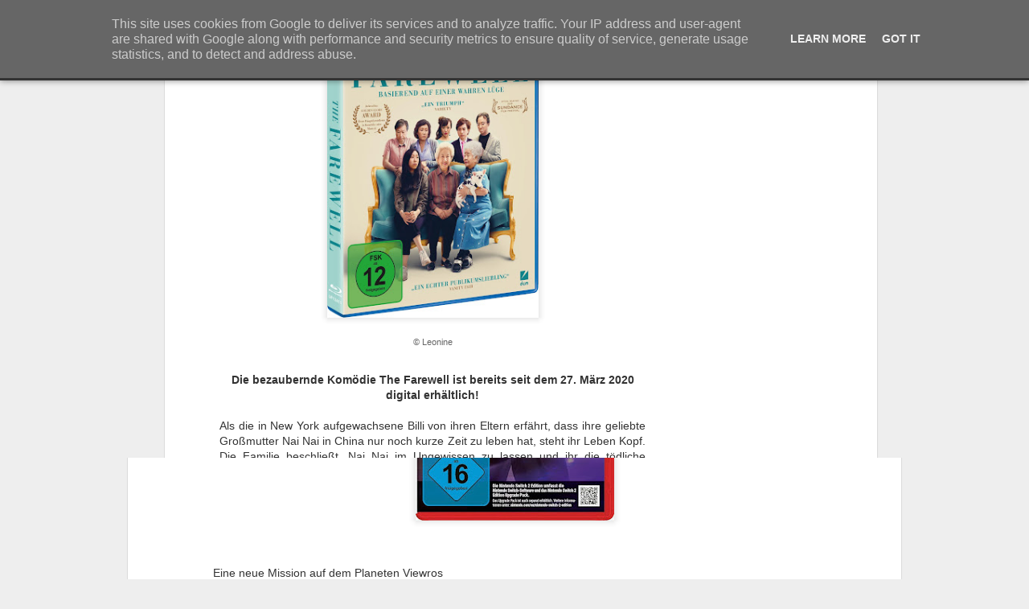

--- FILE ---
content_type: text/html; charset=UTF-8
request_url: https://www.mykinotrailer.de/2025/12/nintendo-switch-2-weihnachtsgewinnspiel.html?dynamicviews=1&v=0
body_size: 5039
content:
<!DOCTYPE html>
<html class='v2' dir='ltr' lang='de'>
<head>
<link href='https://www.blogger.com/static/v1/widgets/335934321-css_bundle_v2.css' rel='stylesheet' type='text/css'/>
<meta content='text/html; charset=UTF-8' http-equiv='Content-Type'/>
<meta content='blogger' name='generator'/>
<link href='https://www.mykinotrailer.de/favicon.ico' rel='icon' type='image/x-icon'/>
<link href='https://www.mykinotrailer.de/2025/12/nintendo-switch-2-weihnachtsgewinnspiel.html' rel='canonical'/>
<link rel="alternate" type="application/atom+xml" title="MyKinoTrailer - Atom" href="https://www.mykinotrailer.de/feeds/posts/default" />
<link rel="alternate" type="application/rss+xml" title="MyKinoTrailer - RSS" href="https://www.mykinotrailer.de/feeds/posts/default?alt=rss" />
<link rel="service.post" type="application/atom+xml" title="MyKinoTrailer - Atom" href="https://www.blogger.com/feeds/3038976811062673928/posts/default" />

<link rel="alternate" type="application/atom+xml" title="MyKinoTrailer - Atom" href="https://www.mykinotrailer.de/feeds/190591693203790995/comments/default" />
<!--Can't find substitution for tag [blog.ieCssRetrofitLinks]-->
<link href='https://blogger.googleusercontent.com/img/b/R29vZ2xl/AVvXsEgXFMgGvglHzlINl06JHGcooLeZC59tTVAj1CXJ7Dd1y1XkKECK8hn4ts8RDARfIlxGYpDcfnI3m8WUt8CuXNkOeN-rdBGPko_w9EzL2QwClyrm2ltGvObtaY-tRzGHFFJitQGqPkF9OiKQV2cW8o_kyETP2xZe-5HYf-Is_8UUl4GzP_eFPjYMBbXclMI/s400/Metroid%20Prim%204%20Beyond%20Gewinnspiel%20-%201.jpeg' rel='image_src'/>
<meta content='https://www.mykinotrailer.de/2025/12/nintendo-switch-2-weihnachtsgewinnspiel.html' property='og:url'/>
<meta content='Nintendo Switch 2 Weihnachtsgewinnspiel mit Metroid Prime 4 Beyond' property='og:title'/>
<meta content='MyKinoTrailer.de | Reviews, Kino, Blu-ray' property='og:description'/>
<meta content='https://blogger.googleusercontent.com/img/b/R29vZ2xl/AVvXsEgXFMgGvglHzlINl06JHGcooLeZC59tTVAj1CXJ7Dd1y1XkKECK8hn4ts8RDARfIlxGYpDcfnI3m8WUt8CuXNkOeN-rdBGPko_w9EzL2QwClyrm2ltGvObtaY-tRzGHFFJitQGqPkF9OiKQV2cW8o_kyETP2xZe-5HYf-Is_8UUl4GzP_eFPjYMBbXclMI/w1200-h630-p-k-no-nu/Metroid%20Prim%204%20Beyond%20Gewinnspiel%20-%201.jpeg' property='og:image'/>
<title>MyKinoTrailer: Nintendo Switch 2 Weihnachtsgewinnspiel mit Metroid Prime 4 Beyond</title>
<meta content='!' name='fragment'/>
<meta content='dynamic' name='blogger-template'/>
<meta content='IE=9,chrome=1' http-equiv='X-UA-Compatible'/>
<meta content='initial-scale=1.0, maximum-scale=1.0, user-scalable=no, width=device-width' name='viewport'/>
<style id='page-skin-1' type='text/css'><!--
/*-----------------------------------------------
Blogger Template Style
Name: Dynamic Views
----------------------------------------------- */
/* Variable definitions
====================
<Variable name="keycolor" description="Main Color" type="color" default="#ffffff"
variants="#2b256f,#00b2b4,#4ba976,#696f00,#b38f00,#f07300,#d0422c,#f37a86,#7b5341"/>
<Group description="Page">
<Variable name="page.text.font" description="Font" type="font"
default="'Helvetica Neue Light', HelveticaNeue-Light, 'Helvetica Neue', Helvetica, Arial, sans-serif"/>
<Variable name="page.text.color" description="Text Color" type="color"
default="#333333" variants="#333333"/>
<Variable name="body.background.color" description="Background Color" type="color"
default="#EEEEEE"
variants="#dfdfea,#d9f4f4,#e4f2eb,#e9ead9,#f4eed9,#fdead9,#f8e3e0,#fdebed,#ebe5e3"/>
</Group>
<Variable name="body.background" description="Body Background" type="background"
color="#EEEEEE" default="$(color) none repeat scroll top left"/>
<Group description="Header">
<Variable name="header.background.color" description="Background Color" type="color"
default="#F3F3F3" variants="#F3F3F3"/>
</Group>
<Group description="Header Bar">
<Variable name="primary.color" description="Background Color" type="color"
default="#333333" variants="#2b256f,#00b2b4,#4ba976,#696f00,#b38f00,#f07300,#d0422c,#f37a86,#7b5341"/>
<Variable name="menu.font" description="Font" type="font"
default="'Helvetica Neue Light', HelveticaNeue-Light, 'Helvetica Neue', Helvetica, Arial, sans-serif"/>
<Variable name="menu.text.color" description="Text Color" type="color"
default="#FFFFFF" variants="#FFFFFF"/>
</Group>
<Group description="Links">
<Variable name="link.font" description="Link Text" type="font"
default="'Helvetica Neue Light', HelveticaNeue-Light, 'Helvetica Neue', Helvetica, Arial, sans-serif"/>
<Variable name="link.color" description="Link Color" type="color"
default="#009EB8"
variants="#2b256f,#00b2b4,#4ba976,#696f00,#b38f00,#f07300,#d0422c,#f37a86,#7b5341"/>
<Variable name="link.hover.color" description="Link Hover Color" type="color"
default="#009EB8"
variants="#2b256f,#00b2b4,#4ba976,#696f00,#b38f00,#f07300,#d0422c,#f37a86,#7b5341"/>
<Variable name="link.visited.color" description="Link Visited Color" type="color"
default="#009EB8"
variants="#2b256f,#00b2b4,#4ba976,#696f00,#b38f00,#f07300,#d0422c,#f37a86,#7b5341"/>
</Group>
<Group description="Blog Title">
<Variable name="blog.title.font" description="Font" type="font"
default="'Helvetica Neue Light', HelveticaNeue-Light, 'Helvetica Neue', Helvetica, Arial, sans-serif"/>
<Variable name="blog.title.color" description="Color" type="color"
default="#555555" variants="#555555"/>
</Group>
<Group description="Blog Description">
<Variable name="blog.description.font" description="Font" type="font"
default="'Helvetica Neue Light', HelveticaNeue-Light, 'Helvetica Neue', Helvetica, Arial, sans-serif"/>
<Variable name="blog.description.color" description="Color" type="color"
default="#555555" variants="#555555"/>
</Group>
<Group description="Post Title">
<Variable name="post.title.font" description="Font" type="font"
default="'Helvetica Neue Light', HelveticaNeue-Light, 'Helvetica Neue', Helvetica, Arial, sans-serif"/>
<Variable name="post.title.color" description="Color" type="color"
default="#333333" variants="#333333"/>
</Group>
<Group description="Date Ribbon">
<Variable name="ribbon.color" description="Color" type="color"
default="#666666" variants="#2b256f,#00b2b4,#4ba976,#696f00,#b38f00,#f07300,#d0422c,#f37a86,#7b5341"/>
<Variable name="ribbon.hover.color" description="Hover Color" type="color"
default="#AD3A2B" variants="#AD3A2B"/>
</Group>
<Variable name="blitzview" description="Initial view type" type="string" default="sidebar"/>
*/
/* BEGIN CUT */
{
"font:Text": "'Helvetica Neue Light', HelveticaNeue-Light, 'Helvetica Neue', Helvetica, Arial, sans-serif",
"color:Text": "#333333",
"image:Background": "#EEEEEE none repeat scroll top left",
"color:Background": "#EEEEEE",
"color:Header Background": "#F3F3F3",
"color:Primary": "#333333",
"color:Menu Text": "#FFFFFF",
"font:Menu": "'Helvetica Neue Light', HelveticaNeue-Light, 'Helvetica Neue', Helvetica, Arial, sans-serif",
"font:Link": "'Helvetica Neue Light', HelveticaNeue-Light, 'Helvetica Neue', Helvetica, Arial, sans-serif",
"color:Link": "#009EB8",
"color:Link Visited": "#009EB8",
"color:Link Hover": "#009EB8",
"font:Blog Title": "'Helvetica Neue Light', HelveticaNeue-Light, 'Helvetica Neue', Helvetica, Arial, sans-serif",
"color:Blog Title": "#555555",
"font:Blog Description": "'Helvetica Neue Light', HelveticaNeue-Light, 'Helvetica Neue', Helvetica, Arial, sans-serif",
"color:Blog Description": "#555555",
"font:Post Title": "'Helvetica Neue Light', HelveticaNeue-Light, 'Helvetica Neue', Helvetica, Arial, sans-serif",
"color:Post Title": "#333333",
"color:Ribbon": "#666666",
"color:Ribbon Hover": "#AD3A2B",
"view": "classic"
}
/* END CUT */

--></style>
<style id='template-skin-1' type='text/css'><!--
body {
min-width: 960px;
}
.column-center-outer {
margin-top: 46px;
}
.content-outer, .content-fauxcolumn-outer, .region-inner {
min-width: 960px;
max-width: 960px;
_width: 960px;
}
.main-inner .columns {
padding-left: 0;
padding-right: 310px;
}
.main-inner .fauxcolumn-center-outer {
left: 0;
right: 310px;
/* IE6 does not respect left and right together */
_width: expression(this.parentNode.offsetWidth -
parseInt("0") -
parseInt("310px") + 'px');
}
.main-inner .fauxcolumn-left-outer {
width: 0;
}
.main-inner .fauxcolumn-right-outer {
width: 310px;
}
.main-inner .column-left-outer {
width: 0;
right: 100%;
margin-left: -0;
}
.main-inner .column-right-outer {
width: 310px;
margin-right: -310px;
}
#layout {
min-width: 0;
}
#layout .content-outer {
min-width: 0;
width: 800px;
}
#layout .region-inner {
min-width: 0;
width: auto;
}
--></style>
<script src='//www.blogblog.com/dynamicviews/f9a985b7a2d28680/js/common.js' type='text/javascript'></script>
<script src='//www.blogblog.com/dynamicviews/f9a985b7a2d28680/js/languages/lang__de.js' type='text/javascript'></script>
<script src='//www.blogblog.com/dynamicviews/f9a985b7a2d28680/js/classic.js' type='text/javascript'></script>
<script src='//www.blogblog.com/dynamicviews/4224c15c4e7c9321/js/comments.js'></script>
<link href='https://www.blogger.com/dyn-css/authorization.css?targetBlogID=3038976811062673928&amp;zx=d8b27880-8178-424e-bed2-654f7bd4d1ad' media='none' onload='if(media!=&#39;all&#39;)media=&#39;all&#39;' rel='stylesheet'/><noscript><link href='https://www.blogger.com/dyn-css/authorization.css?targetBlogID=3038976811062673928&amp;zx=d8b27880-8178-424e-bed2-654f7bd4d1ad' rel='stylesheet'/></noscript>
<meta name='google-adsense-platform-account' content='ca-host-pub-1556223355139109'/>
<meta name='google-adsense-platform-domain' content='blogspot.com'/>

<!-- data-ad-client=ca-pub-2290351336575060 -->

<script type="text/javascript" language="javascript">
  // Supply ads personalization default for EEA readers
  // See https://www.blogger.com/go/adspersonalization
  adsbygoogle = window.adsbygoogle || [];
  if (typeof adsbygoogle.requestNonPersonalizedAds === 'undefined') {
    adsbygoogle.requestNonPersonalizedAds = 1;
  }
</script>


</head>
<body class='variant-classic'>
<div class='content'>
<div class='content-outer'>
<div class='fauxborder-left content-fauxborder-left'>
<div class='content-inner'>
<div class='main-outer'>
<div class='fauxborder-left main-fauxborder-left'>
<div class='region-inner main-inner'>
<div class='columns fauxcolumns'>
<div class='column-center-outer'>
<div class='column-center-inner'>
<div class='main section' id='main'>
</div>
</div>
</div>
<div class='column-right-outer'>
<div class='column-right-inner'>
<aside>
<div class='sidebar section' id='sidebar-right-1'>
</div>
</aside>
</div>
</div>
<div style='clear: both'></div>
</div>
</div>
</div>
</div>
</div>
</div>
</div>
</div>
<script language='javascript' type='text/javascript'>
        window.onload = function() {
          blogger.ui().configure().view();
        };
      </script>
<!--It is your responsibility to notify your visitors about cookies used and data collected on your blog. Blogger makes a standard notification available for you to use on your blog, and you can customize it or replace with your own notice. See http://www.blogger.com/go/cookiechoices for more details.-->
<script defer='' src='/js/cookienotice.js'></script>
<script>
    document.addEventListener('DOMContentLoaded', function(event) {
      window.cookieChoices && cookieChoices.showCookieConsentBar && cookieChoices.showCookieConsentBar(
          (window.cookieOptions && cookieOptions.msg) || 'This site uses cookies from Google to deliver its services and to analyze traffic. Your IP address and user-agent are shared with Google along with performance and security metrics to ensure quality of service, generate usage statistics, and to detect and address abuse.',
          (window.cookieOptions && cookieOptions.close) || 'Got it',
          (window.cookieOptions && cookieOptions.learn) || 'Learn More',
          (window.cookieOptions && cookieOptions.link) || 'https://www.blogger.com/go/blogspot-cookies');
    });
  </script>

<script type="text/javascript" src="https://www.blogger.com/static/v1/widgets/3845888474-widgets.js"></script>
<script type='text/javascript'>
window['__wavt'] = 'AOuZoY5NDL5uKDGidExUN89LYFkCKMhQPg:1768666702361';_WidgetManager._Init('//www.blogger.com/rearrange?blogID\x3d3038976811062673928','//www.mykinotrailer.de/2025/12/nintendo-switch-2-weihnachtsgewinnspiel.html','3038976811062673928');
_WidgetManager._SetDataContext([{'name': 'blog', 'data': {'blogId': '3038976811062673928', 'title': 'MyKinoTrailer', 'url': 'https://www.mykinotrailer.de/2025/12/nintendo-switch-2-weihnachtsgewinnspiel.html', 'canonicalUrl': 'https://www.mykinotrailer.de/2025/12/nintendo-switch-2-weihnachtsgewinnspiel.html', 'homepageUrl': 'https://www.mykinotrailer.de/', 'searchUrl': 'https://www.mykinotrailer.de/search', 'canonicalHomepageUrl': 'https://www.mykinotrailer.de/', 'blogspotFaviconUrl': 'https://www.mykinotrailer.de/favicon.ico', 'bloggerUrl': 'https://www.blogger.com', 'hasCustomDomain': true, 'httpsEnabled': true, 'enabledCommentProfileImages': true, 'gPlusViewType': 'FILTERED_POSTMOD', 'adultContent': false, 'analyticsAccountNumber': '', 'encoding': 'UTF-8', 'locale': 'de', 'localeUnderscoreDelimited': 'de', 'languageDirection': 'ltr', 'isPrivate': false, 'isMobile': false, 'isMobileRequest': false, 'mobileClass': '', 'isPrivateBlog': false, 'isDynamicViewsAvailable': true, 'feedLinks': '\x3clink rel\x3d\x22alternate\x22 type\x3d\x22application/atom+xml\x22 title\x3d\x22MyKinoTrailer - Atom\x22 href\x3d\x22https://www.mykinotrailer.de/feeds/posts/default\x22 /\x3e\n\x3clink rel\x3d\x22alternate\x22 type\x3d\x22application/rss+xml\x22 title\x3d\x22MyKinoTrailer - RSS\x22 href\x3d\x22https://www.mykinotrailer.de/feeds/posts/default?alt\x3drss\x22 /\x3e\n\x3clink rel\x3d\x22service.post\x22 type\x3d\x22application/atom+xml\x22 title\x3d\x22MyKinoTrailer - Atom\x22 href\x3d\x22https://www.blogger.com/feeds/3038976811062673928/posts/default\x22 /\x3e\n\n\x3clink rel\x3d\x22alternate\x22 type\x3d\x22application/atom+xml\x22 title\x3d\x22MyKinoTrailer - Atom\x22 href\x3d\x22https://www.mykinotrailer.de/feeds/190591693203790995/comments/default\x22 /\x3e\n', 'meTag': '', 'adsenseClientId': 'ca-pub-2290351336575060', 'adsenseHostId': 'ca-host-pub-1556223355139109', 'adsenseHasAds': true, 'adsenseAutoAds': false, 'boqCommentIframeForm': true, 'loginRedirectParam': '', 'isGoogleEverywhereLinkTooltipEnabled': true, 'view': '', 'dynamicViewsCommentsSrc': '//www.blogblog.com/dynamicviews/4224c15c4e7c9321/js/comments.js', 'dynamicViewsScriptSrc': '//www.blogblog.com/dynamicviews/f9a985b7a2d28680', 'plusOneApiSrc': 'https://apis.google.com/js/platform.js', 'disableGComments': true, 'interstitialAccepted': false, 'sharing': {'platforms': [{'name': 'Link abrufen', 'key': 'link', 'shareMessage': 'Link abrufen', 'target': ''}, {'name': 'Facebook', 'key': 'facebook', 'shareMessage': '\xdcber Facebook teilen', 'target': 'facebook'}, {'name': 'BlogThis!', 'key': 'blogThis', 'shareMessage': 'BlogThis!', 'target': 'blog'}, {'name': 'X', 'key': 'twitter', 'shareMessage': '\xdcber X teilen', 'target': 'twitter'}, {'name': 'Pinterest', 'key': 'pinterest', 'shareMessage': '\xdcber Pinterest teilen', 'target': 'pinterest'}, {'name': 'E-Mail', 'key': 'email', 'shareMessage': 'E-Mail', 'target': 'email'}], 'disableGooglePlus': true, 'googlePlusShareButtonWidth': 0, 'googlePlusBootstrap': '\x3cscript type\x3d\x22text/javascript\x22\x3ewindow.___gcfg \x3d {\x27lang\x27: \x27de\x27};\x3c/script\x3e'}, 'hasCustomJumpLinkMessage': true, 'jumpLinkMessage': '...Weiterlesen', 'pageType': 'item', 'postId': '190591693203790995', 'postImageThumbnailUrl': 'https://blogger.googleusercontent.com/img/b/R29vZ2xl/AVvXsEgXFMgGvglHzlINl06JHGcooLeZC59tTVAj1CXJ7Dd1y1XkKECK8hn4ts8RDARfIlxGYpDcfnI3m8WUt8CuXNkOeN-rdBGPko_w9EzL2QwClyrm2ltGvObtaY-tRzGHFFJitQGqPkF9OiKQV2cW8o_kyETP2xZe-5HYf-Is_8UUl4GzP_eFPjYMBbXclMI/s72-c/Metroid%20Prim%204%20Beyond%20Gewinnspiel%20-%201.jpeg', 'postImageUrl': 'https://blogger.googleusercontent.com/img/b/R29vZ2xl/AVvXsEgXFMgGvglHzlINl06JHGcooLeZC59tTVAj1CXJ7Dd1y1XkKECK8hn4ts8RDARfIlxGYpDcfnI3m8WUt8CuXNkOeN-rdBGPko_w9EzL2QwClyrm2ltGvObtaY-tRzGHFFJitQGqPkF9OiKQV2cW8o_kyETP2xZe-5HYf-Is_8UUl4GzP_eFPjYMBbXclMI/s400/Metroid%20Prim%204%20Beyond%20Gewinnspiel%20-%201.jpeg', 'pageName': 'Nintendo Switch 2 Weihnachtsgewinnspiel mit Metroid Prime 4 Beyond', 'pageTitle': 'MyKinoTrailer: Nintendo Switch 2 Weihnachtsgewinnspiel mit Metroid Prime 4 Beyond', 'metaDescription': ''}}, {'name': 'features', 'data': {}}, {'name': 'messages', 'data': {'edit': 'Bearbeiten', 'linkCopiedToClipboard': 'Link in Zwischenablage kopiert.', 'ok': 'Ok', 'postLink': 'Link zum Post'}}, {'name': 'skin', 'data': {'vars': {'link_color': '#009EB8', 'post_title_color': '#333333', 'blog_description_font': '\x27Helvetica Neue Light\x27, HelveticaNeue-Light, \x27Helvetica Neue\x27, Helvetica, Arial, sans-serif', 'body_background_color': '#EEEEEE', 'ribbon_color': '#666666', 'body_background': '#EEEEEE none repeat scroll top left', 'blitzview': 'classic', 'link_visited_color': '#009EB8', 'link_hover_color': '#009EB8', 'header_background_color': '#F3F3F3', 'keycolor': '#ffffff', 'page_text_font': '\x27Helvetica Neue Light\x27, HelveticaNeue-Light, \x27Helvetica Neue\x27, Helvetica, Arial, sans-serif', 'blog_title_color': '#555555', 'ribbon_hover_color': '#AD3A2B', 'blog_title_font': '\x27Helvetica Neue Light\x27, HelveticaNeue-Light, \x27Helvetica Neue\x27, Helvetica, Arial, sans-serif', 'link_font': '\x27Helvetica Neue Light\x27, HelveticaNeue-Light, \x27Helvetica Neue\x27, Helvetica, Arial, sans-serif', 'menu_font': '\x27Helvetica Neue Light\x27, HelveticaNeue-Light, \x27Helvetica Neue\x27, Helvetica, Arial, sans-serif', 'primary_color': '#333333', 'page_text_color': '#333333', 'post_title_font': '\x27Helvetica Neue Light\x27, HelveticaNeue-Light, \x27Helvetica Neue\x27, Helvetica, Arial, sans-serif', 'blog_description_color': '#555555', 'menu_text_color': '#FFFFFF'}, 'override': '', 'url': 'blitz.css'}}, {'name': 'template', 'data': {'name': 'Dynamic Views', 'localizedName': 'Dynamische Ansichten', 'isResponsive': false, 'isAlternateRendering': false, 'isCustom': false, 'variant': 'classic', 'variantId': 'classic'}}, {'name': 'view', 'data': {'classic': {'name': 'classic', 'url': '?view\x3dclassic'}, 'flipcard': {'name': 'flipcard', 'url': '?view\x3dflipcard'}, 'magazine': {'name': 'magazine', 'url': '?view\x3dmagazine'}, 'mosaic': {'name': 'mosaic', 'url': '?view\x3dmosaic'}, 'sidebar': {'name': 'sidebar', 'url': '?view\x3dsidebar'}, 'snapshot': {'name': 'snapshot', 'url': '?view\x3dsnapshot'}, 'timeslide': {'name': 'timeslide', 'url': '?view\x3dtimeslide'}, 'isMobile': false, 'title': 'Nintendo Switch 2 Weihnachtsgewinnspiel mit Metroid Prime 4 Beyond', 'description': 'MyKinoTrailer.de | Reviews, Kino, Blu-ray', 'featuredImage': 'https://blogger.googleusercontent.com/img/b/R29vZ2xl/AVvXsEgXFMgGvglHzlINl06JHGcooLeZC59tTVAj1CXJ7Dd1y1XkKECK8hn4ts8RDARfIlxGYpDcfnI3m8WUt8CuXNkOeN-rdBGPko_w9EzL2QwClyrm2ltGvObtaY-tRzGHFFJitQGqPkF9OiKQV2cW8o_kyETP2xZe-5HYf-Is_8UUl4GzP_eFPjYMBbXclMI/s400/Metroid%20Prim%204%20Beyond%20Gewinnspiel%20-%201.jpeg', 'url': 'https://www.mykinotrailer.de/2025/12/nintendo-switch-2-weihnachtsgewinnspiel.html', 'type': 'item', 'isSingleItem': true, 'isMultipleItems': false, 'isError': false, 'isPage': false, 'isPost': true, 'isHomepage': false, 'isArchive': false, 'isLabelSearch': false, 'postId': 190591693203790995}}]);
_WidgetManager._RegisterWidget('_BlogView', new _WidgetInfo('Blog1', 'main', document.getElementById('Blog1'), {'cmtInteractionsEnabled': false, 'lightboxEnabled': true, 'lightboxModuleUrl': 'https://www.blogger.com/static/v1/jsbin/1249155727-lbx__de.js', 'lightboxCssUrl': 'https://www.blogger.com/static/v1/v-css/828616780-lightbox_bundle.css'}, 'displayModeFull'));
_WidgetManager._RegisterWidget('_HTMLView', new _WidgetInfo('HTML4', 'main', document.getElementById('HTML4'), {}, 'displayModeFull'));
_WidgetManager._RegisterWidget('_HeaderView', new _WidgetInfo('Header1', 'sidebar-right-1', document.getElementById('Header1'), {}, 'displayModeFull'));
_WidgetManager._RegisterWidget('_NavbarView', new _WidgetInfo('Navbar1', 'sidebar-right-1', document.getElementById('Navbar1'), {}, 'displayModeFull'));
_WidgetManager._RegisterWidget('_PageListView', new _WidgetInfo('PageList1', 'sidebar-right-1', document.getElementById('PageList1'), {'title': 'Seiten', 'links': [{'isCurrentPage': false, 'href': 'https://www.mykinotrailer.de/', 'id': '0', 'title': 'Startseite'}, {'isCurrentPage': false, 'href': 'http://www.mykinotrailer.de/search/label/Blu-ray%20Review', 'title': '4K UHD \x26 Blu-ray Reviews'}, {'isCurrentPage': false, 'href': 'http://www.mykinotrailer.de/search/label/Filmkritik', 'title': 'Filmkritiken'}, {'isCurrentPage': false, 'href': 'http://www.mykinotrailer.de/search/label/Trailer', 'title': 'Trailer'}, {'isCurrentPage': false, 'href': 'https://www.mykinotrailer.de/search/label/Serienkritik', 'title': 'Serien Reviews'}, {'isCurrentPage': false, 'href': 'http://www.mykinotrailer.de/search/label/Produkt%20Test', 'title': 'Produkttests'}, {'isCurrentPage': false, 'href': 'https://www.mykinotrailer.de/search/label/Games', 'title': 'Games'}, {'isCurrentPage': false, 'href': 'http://www.mykinotrailer.de/search/label/Gewinnspiel', 'title': 'Gewinnspiele'}, {'isCurrentPage': false, 'href': 'http://www.mykinotrailer.de/p/impressum.html', 'title': 'Impressum'}], 'mobile': false, 'showPlaceholder': true, 'hasCurrentPage': false}, 'displayModeFull'));
_WidgetManager._RegisterWidget('_HTMLView', new _WidgetInfo('HTML8', 'sidebar-right-1', document.getElementById('HTML8'), {}, 'displayModeFull'));
</script>
</body>
</html>